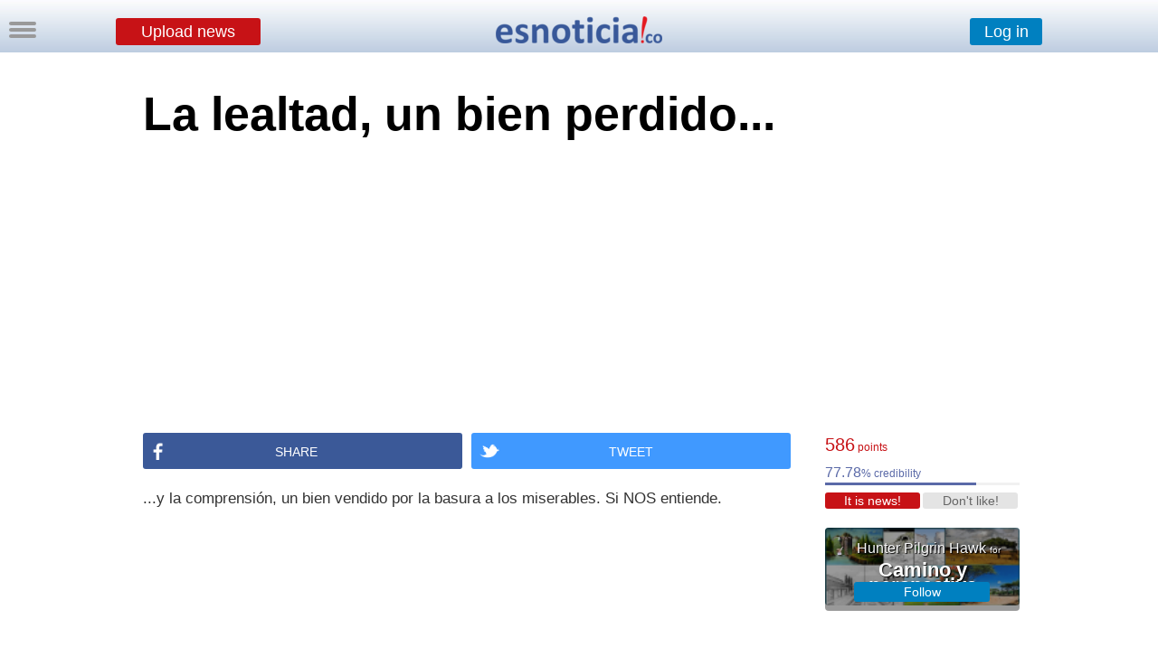

--- FILE ---
content_type: text/html
request_url: https://esnoticia.co/noticia-32967-la-lealtad-un-bien-perdido
body_size: 11529
content:
<!DOCTYPE html PUBLIC "-//W3C//DTD XHTML 1.0 Transitional//EN" "http://www.w3.org/TR/xhtml1/DTD/xhtml1-transitional.dtd">
<html xmlns="http://www.w3.org/1999/xhtml">
<head>
<meta http-equiv="Content-Type" content="text/html; charset=utf-8"/>
<title>La lealtad, un bien perdido...</title>
<meta property="og:title" content="La lealtad, un bien perdido..."/> 
<meta property="og:url" content="https://esnoticia.co/noticia-32967-la-lealtad-un-bien-perdido"/> 
<meta property="og:description" content=" ...y la comprensi&oacute;n, un bien vendido por la basura a los miserables. Si NOS entiende.

Buen d&iacute;a.
Jueves 24 de agosto de 2017.
https://www.youtube.com/watch?v=qszPqRV_B8k "/> 
<meta property="og:image" content="http://esnoticia.co/noticias/65785_you_foto_comp_6381.png"/>
<meta property="og:image:width" content="1280"/>
<meta property="og:image:height" content="720"/>
<meta name="title" content="La lealtad, un bien perdido..."/>
<meta name ="Description" content="La lealtad, un bien perdido..."/>
<meta name ="Keywords" content="La, lealtad,, un, bien, perdido..."/> 
<link href="misestilos.css" rel="stylesheet" type="text/css"><script type="text/javascript">  var _gaq = _gaq || [];  _gaq.push(['_setAccount', 'UA-30970324-1']); _gaq.push(['_trackPageview']);  (function() {   var ga = document.createElement('script'); ga.type = 'text/javascript'; ga.async = true;    ga.src = ('https:' == document.location.protocol ? 'https://' : 'http://') + 'stats.g.doubleclick.net/dc.js';    var s = document.getElementsByTagName('script')[0]; s.parentNode.insertBefore(ga, s);  })(); 
function MM_openBrWindow(theURL,winName,features) { //v2.0
  window.open(theURL,winName,features);
}</script><script type="text/javascript" src="https://apis.google.com/js/platform.js">
  {lang: 'es'}
</script> <link rel="manifest" href="/manifest.json">
  <script src="https://cdn.onesignal.com/sdks/OneSignalSDK.js" async></script>
  <script>

    var OneSignal = window.OneSignal || [];
    OneSignal.push(["init", {
      appId: "69c158dc-457c-4f9a-ad6f-4b52f9f9a52b",
	  safari_web_id: 'web.onesignal.auto.5a4f7f6e-eec9-48b6-8a5c-3683e8870b3c',
      autoRegister: true,
	  notificationClickHandlerMatch: 'origin',
      notifyButton: {
        enable: false /* Set to false to hide */
      },
	   welcomeNotification: {
        "title": "Bienvenido a Es noticia!",
        "message": "Nos mantendremos comunicados por este medio",
        // "url": "" /* Leave commented for the notification to not open a window on Chrome and Firefox (on Safari, it opens to your webpage) */
    }
    }]);
	
	// para mostrarlo nuevamente por mas que hayan dado a la cruz//
		OneSignal.push(["registerForPushNotifications"]);

       
	
  </script>  			</head>
			<body>
			 <script type="text/javascript" src="https://ajax.googleapis.com/ajax/libs/jquery/1.4.2/jquery.min.js"></script>
<script>
function cargar()
{
   	  var xhr = new XMLHttpRequest();
xhr.open('POST', "https://esnoticia.co/pop-up-fanpage-click.php", true);
xhr.setRequestHeader("Content-type", "application/x-www-form-urlencoded");
xhr.send();
}

</script>
<div style="color:#999999;
position: fixed; z-index:99;
bottom: 60px;
right: 4px;
	margin: auto"><div  onclick="mostrarOcultar('pop-up-fanpage')" class="fb-like" data-href="http://www.facebook.com/ENesnoticia.co" data-size="large" data-layout="button" data-action="like" data-show-faces="false" data-share="false"></div>
	
	</div>

 <script type="text/javascript" src="https://ajax.googleapis.com/ajax/libs/jquery/1.4.2/jquery.min.js"></script>
<script>
function cargar_para_twitter()
{
   	  var xhr = new XMLHttpRequest();
xhr.open('POST', "https://esnoticia.co/pop-up-twitter-click.php", true);
xhr.setRequestHeader("Content-type", "application/x-www-form-urlencoded");
xhr.send();
}

</script><div align="center"  id="pop-up-twitter" onclick="mostrarOcultar('pop-up-twitter')" style="background-color: rgba(0,0,0,0.8);
position: fixed;
top: 0%;
left: 0%;
right: 0%;
bottom: 0%;
z-index: 11; display:none
">


<div style="color:#999999;
	position: absolute;
	top: 0;
	bottom: 0;
	left: 0;
	right: 0;
	width: 100%;
	height: 40px;
	margin: auto">
	<a href="https://twitter.com/esnoticiaco" class="twitter-follow-button" data-show-count="false" data-lang="es">Follow @esnoticiaco</a>
	
	</div>
</div>
<script type="text/javascript" src="aparecer.js"></script>
<script type="text/javascript">
var numpopup = 300 ; //number of pixels before modifying styles

$(window).bind('scroll', function popup () {
    if ($(window).scrollTop() > numpopup) {
	
        $(document).ready(function() {
    	setTimeout(function() {
        $(".content2").fadeIn(500);
    },10);
	
	numpopup = 4800000 ;
});
    } 
});


</script>
<script language="JavaScript">

function muestra_oculta(id){
if (document.getElementById){ //se obtiene el id
var el = document.getElementById(id); //se define la variable "el" igual a nuestro div
el.style.display = (el.style.display == 'none') ? 'block' : 'none'; //damos un atributo display:none que oculta el div
}
}
</script>
 <div align="center" id="contenido_a_mostrar" class="content2" onclick="muestra_oculta('contenido_a_mostrar')" style="display:none;background-color: rgba(0,0,0,0.9);
position: fixed;
top: 0%;
left: 0%;
right: 0%;
bottom: 0%;
z-index: 7;
">
<div style="overflow:auto;overflow-y:hidden;overflow-x:hidden; margin-top:60px; width:700px; height:auto; ">

<div style="margin-top:0px;">
<div><img height="160"src="fondos/flecha.png"/></div>
<div style="font-family:Agency FB, Georgia, Times, serif; color:#FFFFFF; font-size:70px; line-height:60px; margin-top:0px; width:700px">Write a story</div>
<div style="font-family:Agency FB, Georgia, Times, serif; color:#999999; font-size:26px; line-height:40px; margin-top:30px; width:700px">Hunter Pilgrin Hawk wrote this story and was read by 293 people. For free.</div>
<div style="margin-top:60px;"><a style="cursor:pointer" ><input type="submit" style="margin-left:0px;font-family:calibri,arial;font-size:18px;border-radius:4px; font-weight:100; height:30px;width:200px;border:none; background-color:#666666;  color:#FFF; cursor:pointer" value="Keep reading" /></a></div>
 </div>
 
 </div></div>

<script type="text/javascript">
window.fbAsyncInit = function() {
    FB.init({
    appId : 137578216589,
	version    : 'v2.8',
 status : true,
 cookie : true,
 xfbml : true,
 oauth : true,
    });
	 FB.Event.subscribe('edge.create', function(href, widget) {
    document.getElementById("pop-up-fanpage").style.display = 'none';
	 var xhr = new XMLHttpRequest();
xhr.open('POST', "https://esnoticia.co/pop-up-fanpage-click-megusta.php", true);
xhr.setRequestHeader("Content-type", "application/x-www-form-urlencoded");
xhr.send();
  });
};
(function(d){
    var js, id = 'facebook-jssdk', ref = d.getElementsByTagName('script')[0];
    if (d.getElementById(id)) {return;}
    js = d.createElement('script'); js.id = id; js.async = true;
    js.src = "//connect.facebook.net/es_LA/sdk.js";
    ref.parentNode.insertBefore(js, ref);
}(document));
 
function FBLogin(){
    FB.login(function(response){
        if(response.authResponse){
            window.location.href = "fbregistro.php";
        }
    }, {scope: 'email, public_profile'});
}
</script><script type="text/javascript" src="https://ajax.googleapis.com/ajax/libs/jquery/1.3.2/jquery.min.js"></script>
<script type="text/javascript" src="animatedcollapse.js"></script> <script type="text/javascript" src="aparecer.js"></script>
<script type="text/javascript">
animatedcollapse.addDiv('unirme', 'fade=0,speed=400,hide=1')
animatedcollapse.addDiv('crear_nota', 'fade=0,speed=400,hide=1')
animatedcollapse.addDiv('correo', 'fade=0,speed=400,hide=1')
animatedcollapse.addDiv('entrar', 'fade=0,speed=100,hide=1')
animatedcollapse.addDiv('publi', 'fade=0,speed=600,hide=1')
animatedcollapse.addDiv('menu_costado', 'fade=0,speed=100,hide=1')
animatedcollapse.ontoggle=function($, divobj, state){ //fires each time a DIV is expanded/contracted

	//$: Access to jQuery

	//divobj: DOM reference to DIV being expanded/ collapsed. Use "divobj.id" to get its ID

	//state: "block" or "none", depending on state

}

animatedcollapse.init()
//Para poder hacerlo con imagenes//

document.write('<style type="text/css">div.div_escondido_menu{display: none;}</style>');  
function MostrarOcultar_dentro_del_menu(capa,enlace)  
{  
    if (document.getElementById)  
    {  
        var aux = document.getElementById(capa).style;  
        aux.display = aux.display? "":"block";  
    }  
}  
   
//-->  
//solo el menu, para poder cerrarlo haciendo click afuera//


function mostrarOcultar(elDiv){
var miCapa=document.getElementById(elDiv).style.display;
if(miCapa=="block"){
document.getElementById(elDiv).style.display="none";
}else{ 
document.getElementById(elDiv).style.display="block";
}
}

// para oculta rtodas damos a las capas una clase común, en el ejemplo 'faq'
function ocultaTodo(claseoculta){
var divs = new Array();
var divs=document.getElementsByTagName('div');
for (var i=0; i<divs.length; i++) {
var elid=divs[i].id;
if (divs[i].className==claseoculta) { //
divs[i].style.display = "none";
}
} // fin for
}
//]]>


	$(function(){
    //detectar scroll hacia abajo
    var obj = $(document);          //objeto sobre el que quiero detectar scroll
    var obj_top = obj.scrollTop()   //scroll vertical inicial del objeto
    obj.scroll(function(){
        var obj_act_top = $(this).scrollTop();  //obtener scroll top instantaneo
        
		if(obj_act_top > 200){
		if(obj_act_top > obj_top){
		
            $(document).ready(function() {
    	setTimeout(function() {
        $(".scroll-superior").fadeIn(500);
    },10);
		});
            
        }else{
            $(document).ready(function() {
    	setTimeout(function() {
        $(".scroll-superior").fadeOut(500);
    },10);
		});
            
            
        }
        obj_top = obj_act_top;                    //almacenar scroll top anterior
    }
	});
});

</script>

<div align="center" class="scroll-superior" style="display:none;width:100%; background-color:#FFFFFF; overflow:auto;overflow-y:hidden;overflow-x:hidden; top: -10px; left:0px; height:42px; padding-top:26px;position:fixed !important;z-index:11; background-image:url(fondos/fondo2.png); "><a style="cursor:pointer" rel="toggle[crear_nota]" ><input type="submit" style="margin-left:0px; margin-top:-6px; font-family:calibri,arial;font-size:18px;border-radius:3px; font-weight:900;height:40px;width:600px;border:none; background-color:#C71216;  color:#FFF; cursor:pointer" value="Upload news" /></a></div>

<div id="crear_nota" class="faq" style="display: none;overflow:auto;overflow-y:hidden;overflow-x:hidden;position:fixed !important;z-index:7;margin-left:50%;left:-500px; margin-top:60px; width:1000px; height:auto;"><div style="z-index:7;width:99%;height:99%;border-left-width:thin; border-left-style:solid; border-left-color:#84A3C6;border-right-width:thin; border-right-style: solid; border-right-color:#84A3C6;border-bottom-width:thin; border-bottom-style:solid; border-bottom-color:#84A3C6;border-top-width:thin;border-top-style:solid; border-top-color:#84A3C6; overflow:auto;overflow-y:hidden;overflow-x:hidden; background-color:#FFFFFF; padding-top:60px">
<script type="text/javascript" src="https://ajax.googleapis.com/ajax/libs/jquery/1.4.2/jquery.min.js"></script>
<script>
function crear_nota(div, crear)
{
    $(div).load(crear);
	return true;
}
</script>

<script type="text/javascript">
animatedcollapse.addDiv('txt-permisos', 'fade=0,speed=400,hide=1')
animatedcollapse.addDiv('foto', 'fade=0,speed=100,hide=1')
animatedcollapse.addDiv('link', 'fade=0,speed=100,hide=1')
animatedcollapse.addDiv('video', 'fade=0,speed=100,hide=1')
animatedcollapse.addDiv('notificacion', 'fade=0,speed=400,hide=1')

</script>

 
  <form action="/noticia.php?Id_Entrada=32967&amp;title=la-lealtad-un-bien-perdido" method="post" name="form1" id="form1" enctype="multipart/form-data" onSubmit="return noticia(this)">
     <table width="641" border="0pt" align="center" cellpadding="0" cellspacing="0">
  <tr>
  	<td  width="641" colspan="8" height="44" align="center" valign="bottom" CellSpacing="0" CellPadding="0">                
<input placeholder="Write here the title" value="Write here the title" onfocus="if (this.value == 'Write here the title') {this.value = '';}" onblur="if (this.value == '') {this.value = 'Write here the title';}" name="Titulo" type="text" style="font-size:30px; color:#999999; width:641px; height:40px" size="60" maxlength="100" />
       </td>
  </tr>
  <tr>
  <td height="10" colspan="7">
  <div class="expl2" style="margin-top:6px">Add (optional)</div></td>
  <td rowspan="2" valign="bottom"><div align="right">
	    <input name="guardar" type="submit" id="publicando_noticia"  style="font-family:calibri,arial;font-size:18px;height:30px;width:140px; border-color:#D21A1E; background-color:#C71216;  color:#FFF;cursor:pointer"  value="Publish!" > 
    </div>  </tr>
  <tr valign="middle" height="18px">
  	    <td height="19" align="center" valign="middle">
    <a rel="toggle[link]"  >
   <input type="submit"  class="agregar" style="width:100px; border-radius:3px; height:18px;cursor:pointer" onmouseover="this.className='agregar-mouse';" onmouseout="this.className='agregar';" value= "LINK" /></a> </td>
    <td height="19" align="center" valign="middle">
    <a rel="toggle[video]"  >
   <input type="submit"  class="agregar" style="width:100px;border-radius:3px; height:18px;cursor:pointer" onmouseover="this.className='agregar-mouse';" onmouseout="this.className='agregar';" value= "YouTube Video" /></a>
    </td>
    <td height="19" align="center" valign="middle">
    <a rel="toggle[foto]" >
  	    <input type="submit"  class="agregar" style="width:100px;border-radius:3px; height:18px;cursor:pointer" onmouseover="this.className='agregar-mouse';" onmouseout="this.className='agregar';" value="PICTURE"> </a>
        </td>
	  <td align="center" valign="middle" > 
	    <select id="id_seccion" name="id_seccion"  class="seccion"  style="width:140px; height:18px;cursor:pointer">
          <option selected value="1">Section (choose)</option>
          <option>Science</option>
          <option>Sports</option>
          <option>Politics</option>
          <option>Economy</option>
          <option>Tecnology</option>
          <option>Society</option>
          <option>Friends</option>
          <option>Institutional</option>
          <option>Viral</option>
        </select>
        </td>
                       
       </tr>
<script languaje="javascript">

function noticia(noticia)

{
  if (noticia.Titulo.value == "Write here the title")

    {

    alert("Write a title for your post!");

    noticia.Titulo.focus(); return false;

    }
	 if (noticia.Titulo.value == "")

    {

    alert("Write a title for your post!");

    noticia.Titulo.focus(); return false;

    }
	 if (noticia.Titulo.value == " ")

    {

    alert("Write a title for your post!");

    noticia.Titulo.focus(); return false;

    }
    if (noticia.id_seccion.options[noticia.id_seccion.selectedIndex].value == "1")

    {

    alert("Choose a section for your post");

    noticia.id_seccion.focus(); return false;

    }


}
</script>
  <tr>
    <td height="20" colspan="6" align="left" class="explnoticia"></td> </tr> 
    </table>
   <div style="margin-left:164px"> 
 <div id="link" >
 <div align="left"><span class="expl">LINK<br></span> 
 <input name="linkfoto" type="text" style="font-size:9pt; color:#003399"  size="90" maxlength="160" /> <input style="margin-left:50px; height:8px" name="no_imagen" type="checkbox" value="1" /><span class="expl">Show the most relevant picture</span><br /><br /></div></div>
   <div align="left" id="video">
 <div align="left"><span class="expl">YouTube Video<br></span> 
 <input name="youtube" type="text" style="font-size:9pt; color:#003399"  size="90" maxlength="160" /><input style="margin-left:54px; height:8px" name="no_portada" type="checkbox" value="1" /><span class="expl">Do not show previous picture</span><br /><br /> </div></div>
    <div id="foto">
    <span class="expl">PICTURE<br></span> 
      <input type="file" name="foto" /><br/><br />
      </div>
   
   </div>
  <div align="center" style="height:auto; margin-bottom:60px; margin-top:-10px">
  <textarea name="texto" cols="80" rows="8" style="text-align: justify; width:640px"> </textarea> 
   </div>
  
    <input type="hidden" name="MM_insert" value="form1" />
  </form>
  
  <div style="width:80%; margin:10%; margin-top:-40px; margin-bottom:40px; font-size:12px; font-weight:800;">If you want to use <span style="color:#FF0000">Anchor Text</span>  you can contact us on <a href="/cdn-cgi/l/email-protection" class="__cf_email__" data-cfemail="dcbfb3b2a8bdbfa8b39cb9afb2b3a8b5bfb5bdf2bfb3">[email&#160;protected]</a></div>
  
 
  
 <div id="divcargar_crear"></div>
 
 </div></div>

<div style=" width:100%;overflow:auto;overflow-y:hidden;overflow-x:hidden; margin-top:-10px;position:fixed !important;z-index:6;background-image:url(fondos/fondo2.png); height:60px">
<div align="center" style="width:200px; left:-100px; margin-left:50%;overflow:auto;overflow-y:hidden;overflow-x:hidden; margin-top:20px;position:fixed !important;z-index:10;"><a href="/"><img src="iconos/logobarra.png" /></a></div>

<div align="center" style="width:100%;overflow:auto;overflow-y:hidden;overflow-x:hidden; margin-top:20px;position:fixed !important;z-index:8;">

<div style="float:left; margin-left:10%; margin-top:2px"><a style="cursor:pointer" rel="toggle[crear_nota]" ><input type="submit" style="margin-left:0px;font-family:calibri,arial;font-size:18px;border-radius:3px; font-weight:100;height:30px;width:160px;border:none; background-color:#C71216;  color:#FFF; cursor:pointer"  value="Upload news" /></a></div>
<div style="float:right;margin-right:10%; height:30px; margin-top:2px;"><a style="cursor:pointer" rel="toggle[entrar]" ><input type="submit" style="font-family:calibri,arial;font-size:18px;border-radius:3px; font-weight:100;height:30px;width:80px;border:none; background-color:#0080C0;  color:#FFF; cursor:pointer" value="Log in" /></a>
</div>

</div>
</div>


   
   <div id="entrar" class="faq" style="display: none;overflow:auto;overflow-y:hidden;overflow-x:hidden;position:fixed !important;z-index:6;margin-top:50px; right:-5px; width:300px; height:auto;"><div align="left" style="z-index:8;width:99%;height:99%;border-left-width:thin; border-left-style:solid; border-left-color:#84A3C6;border-bottom-width:thin; border-bottom-style:solid; border-bottom-color:#84A3C6; overflow:auto;overflow-y:hidden;overflow-x:hidden; background-color:#FFFFFF">
 <div style="height:30px; margin-left:10px; margin-top:7px; width:100%"><form action="/noticia.php"  method="POST" name="entrar" id="entrar"><input value="usuario" onfocus="if (this.value == 'usuario') {this.value = '';}" onblur="if (this.value == '') {this.value = 'usuario';}" name="usuario" type="text" style="color:#999999; width:90px;padding-left:10px; height:20px;font-size:11px; border-width:1px; border-style: solid; border-color:#999999;" size="20" maxlength="200" /> 
    <input value="contraseña" onfocus="if (this.value == 'contraseña') {this.value = '';}" onblur="if (this.value == '') {this.value = 'contraseña';}" name="contraseña" type="password" style="font-size:11px; border-width:1px; border-style: solid; border-color:#999999; color:#999999;; width:90px;padding-left:10px;height:20px"   size="20" maxlength="200" />
   <input type="submit" style="font-family:calibri,arial;font-size:10px;height:26px;width:44px; " value="Log in" />  <input type="hidden" name="MM_insert" value="entrar" /></form></div><div align="center" style=" margin-top:10px; margin-left:10px; margin-bottom:10px;font-size:10px; width:100px;border-radius:3px; height:30px;border:none; background-color:#3B5998;  color:#FFF; cursor:pointer;" onmouseover="this.style.backgroundColor='#3B5988';" onmouseout="this.style.backgroundColor='#3B5998';" onclick="FBLogin();"><div style="float:left; margin:5px"><img src="iconos/facebooklogo2.png" height="20px"/></div><div align="center" style="float:left; margin-top:8px; font-weight:100; font-family:'Raleway', sans-serif;font-size:14px; width:80px; margin-left:-10px">Log in</div></div>
   <div style="width:100%; margin-top:10px; margin-left:10px; margin-bottom:10px;font-size:10px"><a style="cursor:pointer" rel="toggle[unirme]" >Sign up</a> • <a style="cursor:pointer"  href="https://esnoticia.co/politicas_esnoticia.php" >Política de privacidad</a></div>
</div>
</div>

<div id="contiene_faq">
 <div style="float:left; margin-left:10px; margin-top:13px; position:fixed !important; z-index:8;">
<a style="cursor:pointer" onclick="mostrarOcultar('capauno')" ><div class="boton_menu"> &nbsp </div>
<div class="boton_menu">&nbsp </div>
<div class="boton_menu">&nbsp </div></a>
</div>


<div id="capauno" class="faq" style="display: none;overflow:auto;overflow-y:hidden;overflow-x:hidden;position:fixed !important;z-index:4;margin-top:50px;left:0px; width:260px; height:auto;">
<div align="left" style="z-index:8;width:99%;height:99%;border-right-width:thin; border-right-style:solid; border-right-color:#84A3C6;border-bottom-width:thin; border-bottom-style:solid; border-bottom-color:#84A3C6; overflow:auto;overflow-y:hidden;overflow-x:hidden; background-color:#FFFFFF">

<a style="cursor:pointer" href="javascript:MostrarOcultar_dentro_del_menu('menu_usuarios');" ><div  class="menu_costado"><div  class="menu1_costado"><img src="iconos/usuarios_mini.png" style="margin-left:8px" /></div><div  class="menu2_costado">Users</div></div></a>
		<div  class="div_escondido_menu" id="menu_usuarios" >
		<div class="submenu_costado"><form action="editores_buscados_a.php" method="post"><input value="Search user" onFocus="if (this.value == 'Search user') {this.value = '';}" onBlur="if (this.value == '') {this.value = 'Search user';}" name="nombre" type="text" class="submenu_buscar" size="53" maxlength="100" /><input type="submit" style="font-size:0px; width:0px; height:0x; background-color:transparent; border-style:hidden; vertical-align:bottom; color:#CCC" value="buscar"></form></div>
		<div class="submenu_costado"><a href="editores_a.php">Ranking</a></div>
			</div>
<a style="cursor:pointer" href="javascript:MostrarOcultar_dentro_del_menu('menu_canales');" ><div  class="menu_costado"><div  class="menu1_costado"><img src="iconos/canales_mini.png" /></div><div  class="menu2_costado">Channels</div></div></a>
		<div  id="menu_canales" class="div_escondido_menu">
		<div class="submenu_costado"><form action="canales_buscados_a.php" method="post"><input value="Search channel" onFocus="if (this.value == 'Search channel') {this.value = '';}" onBlur="if (this.value == '') {this.value = 'Search channel';}" name="nombre" type="text" class="submenu_buscar" size="53" maxlength="100" /><input type="submit" style="font-size:0px; width:0px; height:0x; background-color:transparent; border-style:hidden; vertical-align:bottom; color:#CCC" value="buscar"></form></div>
		<div class="submenu_costado"><a href="canales_a.php">Ranking</a></div>
		</div>
		<div class="menu_costado"><div  class="menu1_costado"><img src="iconos/espanol.png" style="margin-left:10px"/></div><div ><form action="/noticia.php?Id_Entrada=32967&amp;title=la-lealtad-un-bien-perdido" method="post"><input type="hidden" name="len" value="es" />
<input type="submit" value="Español" class="menu2_costado" style="background-color: inherit; border:none; cursor:pointer; outline:none; margin-left:8px" />

  </form></div></div>
</div></div></div></div>


<div id="unirme" class="faq" style="display: none;overflow:auto;overflow-y:hidden;overflow-x:hidden;position:fixed !important;z-index:7;margin-left:50%;left:-300px; margin-top:100px; width:600px; height:400px;"><div style="z-index:7;width:99%;height:99%;border-left-width:thin; border-left-style:solid; border-left-color:#84A3C6;border-right-width:thin; border-right-style: solid; border-right-color:#84A3C6;border-bottom-width:thin; border-bottom-style:solid; border-bottom-color:#84A3C6;border-top-width:thin;border-top-style:solid; border-top-color:#84A3C6; overflow:auto;overflow-y:hidden;overflow-x:hidden; background-color:#FFFFFF">

 <div align="center" style=" margin-top:70px;"><a style="cursor:pointer" onclick="FBLogin();" ><input type="button" style="font-family:helvetica;font-size:24px;border-radius:2px; font-weight:300;height:36px;width:360px;border:none; background-color:#3B5998;  color:#FFF; cursor:pointer" value="Sign up with Facebook" /></a></div>
  
<div style="font-size:14px; margin-top:70px; text-align:center">By registering on the site you agree to <a href="normas.php" target="_blank" style=" color:#990000">Community Guidelines</a> and our <a style="cursor:pointer"  href="https://esnoticia.co/politicas_esnoticia.php" >privacy policy</a></div>

 <div align="center" style="margin-top:40px" ><a href="/"><img src="iconos/logochico.png" /></a></div>
 
 </div></div>

<div id="correo" class="faq" style="display: none;overflow:auto;overflow-y:hidden;overflow-x:hidden;position:fixed !important;z-index:7;margin-left:50%;left:-300px; margin-top:250px; width:600px; height:250px;"><div style="z-index:7;width:99%;height:99%;border-left-width:thin; border-left-style:solid; border-left-color:#84A3C6;border-right-width:thin; border-right-style: solid; border-right-color:#84A3C6;border-bottom-width:thin; border-bottom-style:solid; border-bottom-color:#84A3C6; border-top-width:thin;border-top-style:solid; border-top-color:#84A3C6;overflow:auto;overflow-y:hidden;overflow-x:hidden; background-color:#FFFFFF">

 <form action="" method="post" name="form_registro" id="form_registro" onSubmit="return valida(this)" style="margin-top:20px"><font face="Arial, Helvetica, sans-serif" size="2" color="#666666">
<div style="overflow:auto;overflow-y:hidden;overflow-x:hidden; margin-top:10px; padding-top:50px; margin-left:30px">

     <div style="float:left; margin:10px"><input name="usuario" type="text" style="font-size:14px; color:#999999;width:140px; height:22px;padding-left:10px; margin:0px" placeholder="Email" value="Email" onfocus="if (this.value == 'Email') {this.value = '';}" onblur="if (this.value == '') {this.value = 'Email';}" /></div>
      <div style="float:left; margin:10px"><input name="password" type="text" id="password" style="font-size:14px; color:#999999;width:140px; height:22px;padding-left:10px; margin:0px" placeholder="Password" value="Password" onfocus="if (this.value == 'Password') {this.value = '';this.type = 'password';}" onblur="if (this.value == '') {this.value = 'Password';this.type = 'text';}" /></div>
   <div style="float:left; margin:10px"><input type="text" name="nombre" style="font-size:14px; color:#999999;width:140px; height:22px;padding-left:10px; margin:0px" placeholder="Name" value="Name" onfocus="if (this.value == 'Name') {this.value = '';}" onblur="if (this.value == '') {this.value = 'Name';}" /></div>
   </div><div  align="center" style="margin-top:50px;">
  <input type="submit" style="font-family:helvetica;font-size:13px;border-radius:2px; font-weight:900;height:26px;width:206px;border:none; background-color:#C71216;  color:#FFF; cursor:pointer" id="creando_usuario" value="OK!" /></div>
  <script data-cfasync="false" src="/cdn-cgi/scripts/5c5dd728/cloudflare-static/email-decode.min.js"></script><script languaje="javascript">

function valida(noticia)

{
	
	
  if (noticia.usuario.value == "Email")

    {

    alert("Write an EMAIL!");

    noticia.usuario.focus(); return false;

    }
    if (noticia.password.value == "Password")

    {

    alert("Write a PASSWORD!");

    noticia.password.focus(); return false;

    }
if (noticia.nombre.value == "Name")

    {

    alert("Write your NAME!");

    noticia.nombre.focus(); return false;

    }
	if (noticia.usuario.value.indexOf('@',0)==-1) {alert("Write an EMAIL!");noticia.usuario.focus(); return false;};
	
		 {
	document.getElementById("creando_usuario").value = "Sending...";
	document.getElementById("creando_usuario").disabled = true;
	return true;
}
}

</script>
 
      <input type="hidden" name="MM_insert" value="form_registro" /></font>
</form>
 </div></div>
 
<div id="fb-root"></div>
<div class="mads-block"></div>


<div  id="fondo" onclick="ocultaTodo('faq');" align="center" style="z-index: -1;">
<div align="left" style=" background-color:#FFF;height:auto; overflow:auto;overflow-y:hidden;overflow-x:hidden; width: 984px; padding-top:80px;">
 <h1>La lealtad, un bien perdido...</h1>

  <div  align="center" style=" width:100%; margin-bottom:30px; margin-top:30px">
<script async src="//pagead2.googlesyndication.com/pagead/js/adsbygoogle.js"></script>
<!-- Billboard BT Desk - Solo Video -->
<ins class="adsbygoogle"
     style="display:inline-block;width:970px;height:250px"
     data-ad-client="ca-pub-7053469620457897"
     data-ad-slot="8836030367"></ins>
<script>
(adsbygoogle = window.adsbygoogle || []).push({});
</script>
 </div>
 
 <div  style="overflow:auto; overflow-y:hidden; margin-top:0px; margin-bottom:0px; border:none; width:984px; vertical-align:text-bottom; font-size:11px">
 
 <div  style="width: 215px; height: auto;float:right; margin-right:5px; margin-top:30px; margin-bottom:0px;">
 <script>
  
 
var num = 400 ; //number of pixels before modifying styles

$(window).bind('scroll', function () {

  if ($(window).scrollTop() > num) {

		
        $('.scroll-lateral-a').addClass('scroll-lateral-fixed-a');
		$('.arreglo-lateral').addClass('arreglo-lateral-fixed');
		
			
				 
    } else {
        $('.scroll-lateral-a').removeClass('scroll-lateral-fixed-a');
		$('.arreglo-lateral').removeClass('arreglo-lateral-fixed');
		
    }

});
</script>
<div class="scroll-lateral-a">
 <div  class="cred-puntos"> <a  style="cursor:pointer" onclick="MM_openBrWindow('puntos.php?not=32967','Procedencia','width=500,height=430')">586<span style="font-size:12px"> points</span></a></div>
<div class="cred-cred" title="La credibilidad esta basada en&#013;&#010;las calificaciones de la nota y&#013;&#010;el número de seguidores del editor" style="cursor:pointer" >77.78<span style="font-size:12px">% credibility</span></div>
<div style="margin-bottom:8px"><img src="fondos/credibildad.png" width="167.22227" height="3" /><img src="fondos/credibildad-no.png" width="47.77773" height="3" /></div>
<a style="cursor:pointer" rel="toggle[unirme]"><input name="es noticia!" type="submit" id="es"  style="margin-left:0px; border-radius:3px; height:18px;width:105px;border:none; background-color:#C71216;  color:#FFF; cursor:pointer;  font-weight:100; font-family:calibri,Arial, Helvetica, sans-serif;font-size:14px;color:#FFF;" onmouseover="this.style.backgroundColor='#A90105';" onmouseout="this.style.backgroundColor='#C71216';" value="It is news!">
<input name="no me gusta" type="submit" id="no me gusta"  style="margin-right:-5px;border-radius:3px; height:18px;width:105px;border:none; background-color:#E4E4E4;  color:#FFF; cursor:pointer;  font-weight:100; font-family:calibri,Arial, Helvetica, sans-serif;font-size:14px;color:#666666; "  onmouseover="this.style.backgroundColor='#CCCCCC';" onmouseout="this.style.backgroundColor='#E4E4E4';" value="Don't like!" ></a>

<div style="position: relative; margin-top:20px; border-radius:4px">
<img width="215" style="border-radius:4px" src="canales/33631_thumbnail_1671.png"><div style="width:215px; background: rgb(255, 255, 255);background: rgba(0, 0, 0, 0.4);left:0px; top:0px; position: absolute; height:92px; border-radius:4px">
<div style="position:absolute; left:10px; top:10px">
<a  style="cursor:pointer" href="editor.php?Id_Entrada=33631"><img  class="thumb" src="perfiles/33631_thumbnail_.jpeg" /><span style="color:#F7F7F7; text-shadow: 1px 1px 1px #000000; font-size:16px">Hunter Pilgrin Hawk </span></a><a  style="cursor:pointer" href="canal.php?Id_Entrada=4704"><span style="color:#F7F7F7; font-size:10px; text-shadow: 1px 1px 1px #000000;">for</span>

<div align="center" style="font-weight:900; font-size:22px; color:#FFFFFF; text-shadow: 1px 1px 1px #000000; width:195px; position:absolute;top:28px ">Camino y perspectiva</div></a>
</div>
<div align="center" style="left:32px; top:60px; position: absolute;">
<a style="cursor:pointer" rel="toggle[unirme]" ><input name="SEGUIR" type="button" value="Follow"   style="vertical-align:middle;font-family:calibri,arial;font-size:14px;height:22px;width:150px; border:none; background-color:#0080C0;  color:#FFF;  cursor:pointer; border-radius:3px" /></a>
</div>

</div>
</div>
</div>

<div class="arreglo-lateral"> &nbsp; </div>
 
   <span class="expl"> Related </span> 
<hr SIZE=1 WIDTH="100%"  color=" #E4E4E4" ALIGN = left style="margin-top:0px; margin-bottom:15px">

<div style="overflow:auto;overflow-y:hidden;overflow-x:hidden; margin-top:0px; margin-bottom:0px ">	 <a title="Ir a Noticia" target="_parent" href="noticia-118162-dijo-platon-nadie-es-mas-odiado-que-aquel-que-dice-la-verdad">
<h3 align="left" >Dijo Plat&oacute;n: &quot;nadie es m&aacute;s odiado que aquel que dice la verdad&quot;</h3>
 <img  src="noticias/63975_you_foto_a_76049.png " width="215" height="121" style="border-radius:2px" /> 
 <div style="font-size:11px; margin-top:4px;">
<div style="float:left; width:auto">Camino y perspectiva</div><div style="float:right; width:auto">206 points</div> </div>
 
 </a></div>
<hr SIZE=1 WIDTH="100%" color="#E4E4E4" ALIGN = left style="margin-top:35px; margin-bottom:15px">

<div style="overflow:auto;overflow-y:hidden;overflow-x:hidden; margin-top:0px; margin-bottom:0px ">	 <a title="Ir a Noticia" target="_parent" href="noticia-112700-los-tiempos-que-corren">
<h3 align="left" >Los tiempos que corren</h3>
 <img  src="noticias/19097_you_foto_a_33008.png " width="215" height="121" style="border-radius:2px" /> 
 <div style="font-size:11px; margin-top:4px;">
<div style="float:left; width:auto">Camino y perspectiva</div><div style="float:right; width:auto">294 points</div> </div>
 
 </a></div>
<br /><br /><br />
  <span class="expl"> Most recent </span> 
<hr SIZE=1 WIDTH="100%"  color=" #E4E4E4" ALIGN = left style="margin-top:0px; margin-bottom:15px"> 

<div style="overflow:auto;overflow-y:hidden;overflow-x:hidden; margin-top:0px; margin-bottom:0px ">	 <a title="Ir a Noticia" target="_parent" href="noticia-124198-hojas-de-vida-usadas-para-hackear-empresas-la-nueva-tactica-que-alarma-a-expertos">
<h3 align="left" >Hojas de vida usadas para hackear empresas: la nueva t&aacute;ctica que alarma a expertos</h3>
 <img  src="noticias/78752_fotoa_40553.jpeg " width="215" height="121" style="border-radius:2px" /> 
 <div style="font-size:11px; margin-top:4px;">
<div style="float:left; width:auto">Prensa</div><div style="float:right; width:auto">22 points</div> </div>
 
 </a></div>
<hr SIZE=1 WIDTH="100%" color="#E4E4E4" ALIGN = left style="margin-top:35px; margin-bottom:15px">

<div style="overflow:auto;overflow-y:hidden;overflow-x:hidden; margin-top:0px; margin-bottom:0px ">	 <a title="Ir a Noticia" target="_parent" href="noticia-124197-james-rodriguez-sera-la-nueva-imagen-de-importante-marca-tecnologica-en-colombia-durante-2026">
<h3 align="left" >James Rodr&iacute;guez ser&aacute; la nueva imagen de importante marca tecnol&oacute;gica en Colombia durante 2026</h3>
 <img  src="noticias/85196_fotoa_20386.jpeg " width="215" height="121" style="border-radius:2px" /> 
 <div style="font-size:11px; margin-top:4px;">
<div style="float:left; width:auto">Prensa</div><div style="float:right; width:auto">36 points</div> </div>
 
 </a></div>
       </div>

<div>
    
	 <div class="noticia" style="float:left; width:716px; margin-top:0px;">
	 
<div align="center" style="margin-bottom:20px; width:716px; overflow:auto; margin-top:15px;">

<div align="center" style="float:left; overflow:auto;overflow-y:hidden;overflow-x:hidden;  margin-top:0px; margin-left:0px;border-radius:3px; height:40px;width:353px;border:none; background-color:#3B5998;  color:#FFF; cursor:pointer" onmouseover="this.style.backgroundColor='#3B5988';" onmouseout="this.style.backgroundColor='#3B5998';" onclick="MM_openBrWindow('http://www.facebook.com/sharer/sharer.php?u=https://esnoticia.co/noticia-32967-la-lealtad-un-bien-perdido&quote=LA+LEALTAD%2C+UN+BIEN+PERDIDO...%0D%0A%09%09+%0D%0A%09%09++...y+la+comprensi%C3%B3n%2C+un+bien+vendido+por+la+basura+a+los+miserables.+Si+NOS+entiende.%0D%0A%0D%0ABuen+d%C3%ADa.%0D%0AJueves+24+de+agosto+de+2017.%0D%0Ahttps%3A%2F%2Fwww.youtube.com%2Fwatch%3Fv%3DqszPqRV_B8k+','Compartir','width=900,height=400');cargar(); mostrarOcultar('pop-up-fanpage')"><div style="float:left; margin:10px"><img src="iconos/facebooklogo2.png" height="20px"/></div><div align="center" style="float:left; margin-top:9px; font-weight:100; font-family:'Raleway', sans-serif;font-size:14px; width:333px; margin-left:-30px">SHARE</div></div> 

<div align="center" style="float:left; overflow:auto;overflow-y:hidden;overflow-x:hidden;  margin-top:0px; margin-left:10px;border-radius:3px; height:40px;width:353px;border:none; background-color:#4099FF;  color:#FFF; cursor:pointer" onmouseover="this.style.backgroundColor='#4089FF';" onmouseout="this.style.backgroundColor='#4099FF';" onclick="MM_openBrWindow('https://twitter.com/intent/tweet?text=La+lealtad%2C+un+bien+perdido...%20https://esnoticia.co/noticia-32967-la-lealtad-un-bien-perdido @esnoticiaco','Compartir','width=700,height=250'); cargar_para_twitter(); mostrarOcultar('pop-up-twitter')"><div style="float:left; margin:5px"><img src="iconos/twitter_newbird_white.png" height="30px" /></div><div align="center" style="float:left; margin-top:9px; font-weight:100; font-family:'Raleway', sans-serif;font-size:14px; width:333px; margin-left:-30px">TWEET</div></div> 

</div> 
	    
  <div> ...y la comprensi&oacute;n, un bien vendido por la basura a los miserables. Si NOS entiende.  <div style="text-align:center">
      <br /><iframe style="z-index:3" type="text/html" width="600" height="338" src="https://www.youtube.com/embed/iBgdoYUpwwo?wmode=opaque&showinfo=0&rel=0&iv_load_policy=3&nologo=1&vq=large&autoplay=0&amp;ps=docs" frameborder="0" allowfullscreen> </iframe><br /><br /><img width="600" src="noticias/65785_foto_6381.gif" alt="La lealtad, un bien perdido..." /><br />    </div>
  <br />
Buen d&iacute;a.<br />
Jueves 24 de agosto de 2017.<br /><a href="https://www.youtube.com/watch?v=qszPqRV_B8k" target="_blank"><br />
https://www.youtube.com/watch?v=qszPqRV_B8k</a>   
   <hr SIZE=1 WIDTH="100px"  color=" #E4E4E4" ALIGN = left style="margin-top:10px; margin-bottom:-20px"> <span style="font-size:12px; color:#666666"><br />Fuente:  <a href=" http://www.expertoanimal.com/la-historia-de-hachiko-el-perro-fiel-22349.html"  target="_blank">www.expertoanimal.com<br /> </a></span>  </div>

<div align="center" style="float:left; overflow:auto;overflow-y:hidden;overflow-x:hidden;  margin-top:20px; margin-left:0px;border-radius:3px; height:40px;width:353px;border:none; background-color:#3B5998;  color:#FFF; cursor:pointer" onmouseover="this.style.backgroundColor='#3B5988';" onmouseout="this.style.backgroundColor='#3B5998';" onclick="MM_openBrWindow('http://www.facebook.com/sharer/sharer.php?u=https://esnoticia.co/noticia-32967-la-lealtad-un-bien-perdido&quote=LA+LEALTAD%2C+UN+BIEN+PERDIDO...%0D%0A%09%09+%0D%0A%09%09++...y+la+comprensi%C3%B3n%2C+un+bien+vendido+por+la+basura+a+los+miserables.+Si+NOS+entiende.%0D%0A%0D%0ABuen+d%C3%ADa.%0D%0AJueves+24+de+agosto+de+2017.%0D%0Ahttps%3A%2F%2Fwww.youtube.com%2Fwatch%3Fv%3DqszPqRV_B8k+','Compartir','width=900,height=400');cargar(); mostrarOcultar('pop-up-fanpage')"><div style="float:left; margin:10px"><img src="iconos/facebooklogo2.png" height="20px"/></div><div align="center" style="float:left; margin-top:9px; font-weight:100; font-family:'Raleway', sans-serif;font-size:14px; width:333px; margin-left:-30px">SHARE</div></div> 

<div align="center" style="float:left; overflow:auto;overflow-y:hidden;overflow-x:hidden;  margin-top:20px; margin-left:10px;border-radius:3px; height:40px;width:353px;border:none; background-color:#4099FF;  color:#FFF; cursor:pointer" onmouseover="this.style.backgroundColor='#4089FF';" onmouseout="this.style.backgroundColor='#4099FF';" onclick="MM_openBrWindow('https://twitter.com/intent/tweet?text=La+lealtad%2C+un+bien+perdido...%20https://esnoticia.co/noticia-32967-la-lealtad-un-bien-perdido @esnoticiaco','Compartir','width=700,height=250');cargar_para_twitter(); mostrarOcultar('pop-up-twitter')"><div style="float:left; margin:5px"><img src="iconos/twitter_newbird_white.png" height="30px" /></div><div align="center" style="float:left; margin-top:9px; font-weight:100; font-family:'Raleway', sans-serif;font-size:14px; width:333px; margin-left:-30px">TWEET</div></div> 
      
	  <div align="center" style="margin-bottom:0px; width:716px; overflow:auto; margin-top:80px; overflow-x:hidden;">

<div align="right" style="float:right; margin-right:0px; margin-top:5px;"><div class="fb-like" data-href="http://www.facebook.com/ENesnoticia.co" data-width="152"  data-height="74" data-layout="button" data-action="like" data-show-faces="false" data-share="false"></div></div>
	<div style="float:left; margin-left:0px; margin-top:6px">
<div class="g-plusone" data-size="tall" data-annotation="none" data-href="https://esnoticia.co/noticia-32967-la-lealtad-un-bien-perdido"></div></div>
<div style="float:left; margin-left:240px; margin-top:6px">
<a href="https://twitter.com/esnoticiaco" class="twitter-follow-button" data-show-count="false" data-lang="es">Follow @esnoticiaco</a>
<script>!function(d,s,id){var js,fjs=d.getElementsByTagName(s)[0],p=/^http:/.test(d.location)?'http':'https';if(!d.getElementById(id)){js=d.createElement(s);js.id=id;js.src=p+'://platform.twitter.com/widgets.js';fjs.parentNode.insertBefore(js,fjs);}}(document, 'script', 'twitter-wjs');</script></div>

        </div> 
</div>

<div style=" margin-left:0px; width: 717px; height: auto; float:left; margin-bottom:20px; margin-top:20px; overflow:auto; overflow-x:hidden">
  <div style=" float:left; margin-right:5px"><img src="iconos/noavatar32.png" /></div> <div style=" float:left; width:640px; border-width: thin; border-left-style:solid; border-left-color:#999; border-right-style: solid; border-right-color:#999; border-bottom-style:solid; border-bottom-color:#999; margin-left:0px;margin-right:5px;margin-bottom:5px; margin-top:0px; border-top-style:solid; border-top-color:#999; font-size:12px; height:60px">
  <span style="margin-left:5px">To comment you must <a style="cursor:pointer" rel="toggle[entrar]" ><em>log in</em></a> with your account or <a style="cursor:pointer" rel="toggle[unirme]" ><em> sign up!</em></a></span>
      </div></div>
    
      
   
  
	  <div class="fb-comments" data-href="https://esnoticia.co/noticia_a.php?Id_Entrada=32967" data-num-posts="2" data-width="728" data-version="v2.3"></div>
<div align="left" style="margin-left:10px"><a style="cursor:pointer" rel="toggle[crear_nota]" ><input type="submit" style="margin-left:0px;font-family:calibri,arial;font-size:18px;border-radius:3px; font-weight:900;height:40px;width:710px;border:none; background-color:#C71216;  color:#FFF; cursor:pointer" value="Upload news" /></a></div>

<div align="left" style="margin-left:0px; margin-top:20px; width:728px; overflow:auto; overflow-y:hidden; overflow-x:hidden;">

<script async src="//pagead2.googlesyndication.com/pagead/js/adsbygoogle.js"></script>
<ins class="adsbygoogle"
     style="display:block"
     data-ad-format="autorelaxed"
     data-ad-client="ca-pub-7053469620457897"
     data-ad-slot="7218331858"></ins>
<script>
     (adsbygoogle = window.adsbygoogle || []).push({});
</script>
 <div style="margin-top:20px; float:left; width:100%;" class="expl">Featured content</div>
 <div style=" overflow:auto;overflow-y:hidden;overflow-x:hidden; width:100%; float:left; margin-left:0px; margin-top:10px">

 <div style="border-width: thin; border-left-style:solid; border-left-color:#E4E4E4; border-right-style: solid; border-right-color:#E4E4E4; border-bottom-style:solid; border-bottom-color:#E4E4E4; border-top-style:solid; border-top-color:#E4E4E4;width: 313px; height: 281px;float:left; background-color:#FFF; margin-left:0px; margin-bottom:32px">
<div style="margin-top:15px; padding:15px; padding-top:0px">
<a title="Ir a Noticia" target="_parent" href="noticia-11017-are-bananas-going-extinct">
<h7 align="justify" >Are Bananas Going Extinct?</h7>
</div> 
<div align="center">
<img  src="noticias/70840_you_foto_87793.png" height="204" width="313" /> </div></a>
</div>

 <div style="border-width: thin; border-left-style:solid; border-left-color:#E4E4E4; border-right-style: solid; border-right-color:#E4E4E4; border-bottom-style:solid; border-bottom-color:#E4E4E4; border-top-style:solid; border-top-color:#E4E4E4;width: 313px; height: 281px;float:left; background-color:#FFF; margin-left:92px; margin-bottom:32px">
<div style="margin-top:15px; padding:15px; padding-top:0px">
<a title="Ir a Noticia" target="_parent" href="noticia-20290-rare-human-lung-disease-found-in-dogs">
<h7 align="justify" >Rare human lung disease found in dogs</h7>
</div> 
<div align="center">
<img  src="noticias/59558_fotop_19857.jpeg"/></div></a>
</div>

 <div style="border-width: thin; border-left-style:solid; border-left-color:#E4E4E4; border-right-style: solid; border-right-color:#E4E4E4; border-bottom-style:solid; border-bottom-color:#E4E4E4; border-top-style:solid; border-top-color:#E4E4E4;width: 313px; height: 281px;float:left; background-color:#FFF; margin-left:0px; margin-bottom:32px">
<div style="margin-top:15px; padding:15px; padding-top:0px">
<a title="Ir a Noticia" target="_parent" href="noticia-11832-midnight-snacks-can-make-sleepless-nights-worse">
<h7 align="justify" >Midnight snacks can make sleepless nights worse</h7>
</div> 
<div align="center">
<img  src="noticias/26578_fotop_70456.jpeg"/></div></a>
</div>

 <div style="border-width: thin; border-left-style:solid; border-left-color:#E4E4E4; border-right-style: solid; border-right-color:#E4E4E4; border-bottom-style:solid; border-bottom-color:#E4E4E4; border-top-style:solid; border-top-color:#E4E4E4;width: 313px; height: 281px;float:left; background-color:#FFF; margin-left:92px; margin-bottom:32px">
<div style="margin-top:15px; padding:15px; padding-top:0px">
<a title="Ir a Noticia" target="_parent" href="noticia-13278-how-to-gracefully-handle-multiple-job-offers-and-come-out-on-top">
<h7 align="justify" >How to gracefully handle multiple job offers and come out on top</h7>
</div> 
<div align="center">
<img  src="noticias/64022_fotop_57497.jpeg"/></div></a>
</div>

 <div style="border-width: thin; border-left-style:solid; border-left-color:#E4E4E4; border-right-style: solid; border-right-color:#E4E4E4; border-bottom-style:solid; border-bottom-color:#E4E4E4; border-top-style:solid; border-top-color:#E4E4E4;width: 313px; height: 281px;float:left; background-color:#FFF; margin-left:0px; margin-bottom:32px">
<div style="margin-top:15px; padding:15px; padding-top:0px">
<a title="Ir a Noticia" target="_parent" href="noticia-31685-top-turn-offs-for-women-on-a-first-date-what-not-to-do-">
<h7 align="justify" >Top turn offs for women on a first date. What not to do!  </h7>
</div> 
<div align="center">
<img  src="noticias/96636_fotop_96983.jpeg"/></div></a>
</div>

 <div style="border-width: thin; border-left-style:solid; border-left-color:#E4E4E4; border-right-style: solid; border-right-color:#E4E4E4; border-bottom-style:solid; border-bottom-color:#E4E4E4; border-top-style:solid; border-top-color:#E4E4E4;width: 313px; height: 281px;float:left; background-color:#FFF; margin-left:92px; margin-bottom:32px">
<div style="margin-top:15px; padding:15px; padding-top:0px">
<a title="Ir a Noticia" target="_parent" href="noticia-28843-proyecto-artistico-controvertido-que-ilustra-las-dificultades-de-roma">
<h7 align="justify" >Proyecto art&iacute;stico controvertido que ilustra las dificultades...</h7>
</div> 
<div align="center">
<img  src="noticias/20445_fotop_99701.jpeg"/></div></a>
</div>


</div>
</div>
</div>
</div><div class="mads-block"></div><script defer src="https://static.cloudflareinsights.com/beacon.min.js/vcd15cbe7772f49c399c6a5babf22c1241717689176015" integrity="sha512-ZpsOmlRQV6y907TI0dKBHq9Md29nnaEIPlkf84rnaERnq6zvWvPUqr2ft8M1aS28oN72PdrCzSjY4U6VaAw1EQ==" data-cf-beacon='{"version":"2024.11.0","token":"7e575d58557042ac8297118207f58b49","r":1,"server_timing":{"name":{"cfCacheStatus":true,"cfEdge":true,"cfExtPri":true,"cfL4":true,"cfOrigin":true,"cfSpeedBrain":true},"location_startswith":null}}' crossorigin="anonymous"></script>
</body>
</html>							<script>
$(window).load(function() {
     $('#divpuntos').load('dar_puntos_at.php?Id_Entrada=32967&refer=');
	 });	
</script>
							<div id="divpuntos" ></div>
<script type="text/javascript" src="https://tc.dataxpand.com/tc/cf769b3.js" async></script>
<script type="text/javascript"> try{(function(){ var cb = new Date().getTime(); var s = document.createElement("script"); s.defer = true; s.src = "//tag.crsspxl.com/s1.js?d=2324&cb="+cb; var s0 = document.getElementsByTagName('script')[0]; s0.parentNode.insertBefore(s, s0); })();}catch(e){} </script>

--- FILE ---
content_type: text/html; charset=utf-8
request_url: https://accounts.google.com/o/oauth2/postmessageRelay?parent=https%3A%2F%2Fesnoticia.co&jsh=m%3B%2F_%2Fscs%2Fabc-static%2F_%2Fjs%2Fk%3Dgapi.lb.en.OE6tiwO4KJo.O%2Fd%3D1%2Frs%3DAHpOoo_Itz6IAL6GO-n8kgAepm47TBsg1Q%2Fm%3D__features__
body_size: 162
content:
<!DOCTYPE html><html><head><title></title><meta http-equiv="content-type" content="text/html; charset=utf-8"><meta http-equiv="X-UA-Compatible" content="IE=edge"><meta name="viewport" content="width=device-width, initial-scale=1, minimum-scale=1, maximum-scale=1, user-scalable=0"><script src='https://ssl.gstatic.com/accounts/o/2580342461-postmessagerelay.js' nonce="4e6YaRPBFo5zPpFQDKSR-A"></script></head><body><script type="text/javascript" src="https://apis.google.com/js/rpc:shindig_random.js?onload=init" nonce="4e6YaRPBFo5zPpFQDKSR-A"></script></body></html>

--- FILE ---
content_type: text/html; charset=utf-8
request_url: https://www.google.com/recaptcha/api2/aframe
body_size: 265
content:
<!DOCTYPE HTML><html><head><meta http-equiv="content-type" content="text/html; charset=UTF-8"></head><body><script nonce="iemWBkUYy1S0cCdtepfXog">/** Anti-fraud and anti-abuse applications only. See google.com/recaptcha */ try{var clients={'sodar':'https://pagead2.googlesyndication.com/pagead/sodar?'};window.addEventListener("message",function(a){try{if(a.source===window.parent){var b=JSON.parse(a.data);var c=clients[b['id']];if(c){var d=document.createElement('img');d.src=c+b['params']+'&rc='+(localStorage.getItem("rc::a")?sessionStorage.getItem("rc::b"):"");window.document.body.appendChild(d);sessionStorage.setItem("rc::e",parseInt(sessionStorage.getItem("rc::e")||0)+1);localStorage.setItem("rc::h",'1766835428055');}}}catch(b){}});window.parent.postMessage("_grecaptcha_ready", "*");}catch(b){}</script></body></html>

--- FILE ---
content_type: text/css
request_url: https://esnoticia.co/misestilos.css
body_size: 2706
content:
a{		

	text-decoration: none;

	color:inherit;

}



.oculto {display:none}

a img

{ border-style:none;

}



body {	

	background-color: #FFFFFF;

	font-family: Calibri, Arial, Helvetica, sans-serif;	

	font-size: 1em;	

	line-height:1.1em;	

	color: #666666;

	margin-top: 0.5em;

	margin-right: 0.0em;

	margin-bottom: 0.0em;

	margin-left: 0.0em;

	background-attachment:fixed;
	overflow-x:hidden; 
	
	
	}
	
input[type=submit] {
	 	-webkit-appearance: none; 
}

input[type=button] {
	 	-webkit-appearance: none; 
}


.mobile{

	 background-color:#FFF; height:auto; overflow:auto;overflow-y:hidden;overflow-x:hidden; width: 800px; border-width: thin; border-left-style:solid; border-left-color:#84A3C6; border-right-style: solid; border-right-color:#84A3C6; border-bottom-style:solid; border-bottom-color:#84A3C6; margin-top:auto; border-top-style:solid; border-top-color:#84A3C6;

}

.forzar{

	text-decoration: none;

	color: #666666;

	}

.expl{

	font-family: Calibri, Arial, Helvetica, sans-serif;

	font-size: 11px;

	line-height:1em;

	color: #666666;

	}

.expl_ptos{

	font-family: Calibri, Arial, Helvetica, sans-serif;

	font-size: 11px;

	line-height:11px;

	color: #666666;

	}

.expl2{

	font-family: Calibri, Arial, Helvetica, sans-serif;

	font-size: 11px;

	line-height:1.5em;

	color: #666666;

	}

.explnoticia{

	font-family: Calibri, Arial, Helvetica, sans-serif;

	font-size: 11px;

	line-height:1em;

	color: #666666;

	}

.news{

	font-family: Calibri, Arial, Helvetica, sans-serif;

	font-size: 9px;

	line-height:15px;

	color: #C71216;

	vertical-align:top;

		}

.news_barra{

	font-family: Calibri, Arial, Helvetica, sans-serif;

	font-size: 12px; font-weight:900;
	line-height:15px;

	color: #C71216;

	vertical-align:top;

		}		

.caracteristicas{

	font-family: Calibri, Arial, Helvetica, sans-serif;

	font-size: 11px;

	line-height:15px;

	color: #666666;

}

.caracteristicasseccion

{font-family: Calibri, Arial, Helvetica, sans-serif;

	font-size: 11px;

	line-height:13px;

	color: #000;}

.costado_amistades

{font-family: Calibri, Arial, Helvetica, sans-serif;

	font-size: 14px;

	line-height:18px;

	color: #003366;
	
	font-weight: 900;
	
	}
	
.costado_amistades2

{font-family: Calibri, Arial, Helvetica, sans-serif;

	font-size: 14px;

	line-height:18px;

	color: #999999;
	
	font-weight: 300;
	
	}

.cred-puntos {
font-size:20px; margin-top:0px; margin-bottom:10px; color:#C71216;
}
.cred-cred {
font-size:16px; margin-bottom:1px; color:#5B6AA8;
}

.thumb{
width:20px;vertical-align:text-bottom; margin-right:5px; border-radius:2px;
}

.editores{

	font-family: Calibri, Arial, Helvetica, sans-serif;

	font-size: 16px;

	line-height:13px;

	vertical-align: text-top;

	color: #666666;

}	

.canal_thum{

	font-family: Calibri, Arial, Helvetica, sans-serif;

	font-size: 11px;

	line-height:2em;

	color: #003366;

	}	

.canal_seguir{

	font-family: Calibri, Arial, Helvetica, sans-serif;

	font-size: 13px;

	line-height:13px;

	color: #003366;

	margin-bottom:0px;

	}

.comentario{

	font-family: Calibri, Arial, Helvetica, sans-serif;

	font-size: 13px;

	color: #FFFFFF;

	line-height:1.4em;

	}

.responder{

	font-family: Calibri, Arial, Helvetica, sans-serif;

	font-size: 11px;

	line-height:13px;

	color: #84A3C6;

	vertical-align: text-top;

	}

.responder2{

	font-family: Calibri, Arial, Helvetica, sans-serif;

	font-size: 12px;

	color: #FFF;

	margin-left:18px;

	line-height:14px;

	vertical-align:text-bottom;

	margin-top:0.5em;

	

	}

.respondertipo{

	font-family: Calibri, Arial, Helvetica, sans-serif;

	font-size: 11px;

	line-height:15px;

	color: #84A3C6;

	}

.respondertipo2{

	font-family: Calibri, Arial, Helvetica, sans-serif;

	font-size: 11px;

	line-height:11px;

	color: #84A3C6;

	vertical-align: middle;

	}

	

.notificacion{

	font-family: Calibri, Arial, Helvetica, sans-serif;

	font-size: 14px;

	line-height:15px;

	color: #97060A;

	}

.notificacion2{

	font-family: Calibri, Arial, Helvetica, sans-serif;

	font-size: 12px;

	line-height:15px;

	color: #94B4AA;

	}

.notificacion3{

	font-family: Calibri, Arial, Helvetica, sans-serif;

	font-size: 12px;

	line-height:15px;

	color: #818181;

	}

.notificacion4{

	font-family: Calibri, Arial, Helvetica, sans-serif;

	font-size: 12px;

	line-height:15px;

	color:#D7AA7D;

	}

.notificacion_el{

	font-family: Calibri, Arial, Helvetica, sans-serif;

	font-size: 12px;

	line-height:15px;

	color:#FFF;

	}

.nomusuariocoment{

	font-family: Calibri, Arial, Helvetica, sans-serif;

	font-size: 16px;

	line-height:1em;

	color: #84A3C6;

	}

.nomusuariocoment2{

	font-family: Calibri, Arial, Helvetica, sans-serif;

	font-size: 0.8em;

	line-height:0.8em;

	color: #84A3C6;

	}

.canal{

	font-family: Calibri, Arial, Helvetica, sans-serif;

	font-size: 18px;

	color: #84A3C6;

	line-height:18px;

	}

.canal2{

	font-family: Calibri, Arial, Helvetica, sans-serif;

	font-size: 34px;

	color: #84A3C6;

	line-height:34px;

	font-weight:100;

	}

	

.usuario{

	font-family: Calibri, Arial, Helvetica, sans-serif;

	font-size: 18px;

	line-height:20px;

	text-decoration:none;

		}

.agregar{

	font-family: Calibri, Arial, Helvetica, sans-serif;

	font-size: 10px;

	color:#FFF;

background:#5B6AA8;

	border:0px;

	}

.agregar-mouse{

	font-family: Calibri, Arial, Helvetica, sans-serif;

	font-size: 12px;
	
	height:10px;

	color:#FFF;

background:#5B6AA0;

	border:0px;

	}

.seccion{

	font-family: Calibri, Arial, Helvetica, sans-serif;

	font-size: 10px;

	border:50;

	}



h1{

	font-family: Calibri, Arial, Helvetica, sans-serif;

	font-size: 52px;	

	line-height:56px;

	color: #000000;

	margin-left:10px;

	margin-bottom:0px;

	margin-top:10px;
	
	font-weight: 900; 

	}

h2 {

	font-family: Calibri, Arial, Helvetica, sans-serif;sans-serif;

	color:#003366;

	font-size: 36px;	

	line-height:40px;

	font-weight:100;

	margin:10px;
	margin-top:0px;

	}

h3 {	

font-family: Calibri, Arial, Helvetica, sans-serif;sans-serif;

	font-size: 15px;

line-height:17px;

font-weight: 900; 	

	color:#666666;

	}
	
	

h4{

	font-family: Calibri, Arial, Helvetica, sans-serif;

	font-size: 26px;	

	font-weight:900;

	line-height:30px;

	color:#333333;

	margin-left:10px;

	margin-right:10px;

	margin-bottom:0px;

	margin-top:10px;

	text-align:left;

	}

h5{

	font-family: Calibri, Arial, Helvetica, sans-serif;

	font-size: 22px;	

	font-weight:900;

	line-height:26px;

	color:#333333;

	margin-left:0px;

	margin-right:0px;

	margin-bottom:10px;

	margin-top:10px;

	text-align:left;

	}

h6

{

font-family: Calibri,Arial, Helvetica, sans-serif;

font-size: 20px;

color:#84A3C6;

line-height:20px;

font-weight:100;

margin:0px;

}

h7

{

font-family: Calibri, Arial, Helvetica, sans-serif;

	font-size: 18px;	

	font-weight:900;

	line-height:24px;

	color:#333333;

	margin-left:0px;

	margin-right:0px;

	margin-top:0px;

	text-align: left;
}

h8

{

font-family: Calibri, Arial, Helvetica, sans-serif;

	font-size: 18px;	

	font-weight:900;

	line-height:22px;

	color:#000000;

	margin-left:0px;

	margin-right:0px;

	margin-bottom:10px;

	margin-top:0px;

	text-align: left;


}


.amistades_titulares {	

font-family: Calibri,Arial, Helvetica, sans-serif;


font-weight: 900; 

color: #CC0000;

margin-top:15px;

margin-bottom:15px;

font-size: 15px;

line-height:17px; 	}

hr{

color: #E4E4E4;
 
margin:0px;

height:1px;

border-top:0px;
border-bottom:0px;

}



.noticia {

	font-family: Arial, Helvetica, sans-serif;

	font-size: 17px;	

	line-height:1.5em;

	color: #333333;

	margin-left:10px;

	text-align:justify;

	}

	

.noticiam {

	font-family: Arial, Helvetica, sans-serif;

	font-size: 17px;	

	line-height:1.5em;

	color: #333333;

	margin:10px;

	text-align:justify;

	}
	
	
.noticiamportada {

	font-family: Arial, Helvetica, sans-serif;

	font-size: 17px;	

	line-height:1.5em;

	color: #333333;

	margin-top:10px;
	
	margin-bottom:10px;

	text-align:justify;

	}

.noticiamcanal {

	font-family:Arial, Helvetica, sans-serif;

	font-size: 15px;	

	line-height:19px;

	color: #666666;

	margin-top:10px;
	
	margin-bottom:10px;

	text-align:justify;

	}

.sidebar1 {
position:fixed;
top: 40px;
left: 5px;
}
.sidebar2 {
position:fixed;
top: 40px;
right: 5px;
}

table {

	color: #FFFFFF

	}

td, th {	

	font-family: Calibri, Arial, Helvetica, sans-serif;

	font-size: 1em;

	line-height: 1em;

	color: #333333

	}

textarea {

	font-family: Calibri, Arial, Helvetica, sans-serif;	

	font-size: 1em

	}



.BulletBackgroundColor {

	color: #FFFFFF

	}

.DataColor {

	color: #DEDECA

	}

.footer { 

	font-family: Calibri, Arial, Helvetica, sans-serif;

	font-size: 1.167em;

	font-weight: bold;

	line-height: 1.83em;

	color: #333333;

	background-color: #CCCCCC

	}

.FormBackgroundColor {

	color: #CCCCCC

	}

.ImageTitleColor {

	color: #CCCCCC

	}

.LabelColor {

	color: #CCCCCC

	}

.ListColorEven {

	color: #CCCCCC

	}

.ListFooterColor {

	color: #333333

	}

.ListHeaderColor {

	color: #333333

	}

.ListColorOdd {

	color: #DEDECA

	}

.ListTitleColor {

	color: #CCCCCC

	}

.NavigationBackgroundColor {

	color: #666666

	}

.NavigationColor {

	color: #CCCCCC

	}

.NewsDataColor {

	color: #DEDECA

	}

.StoryTitle {

	color: #000000;

	font-weight: bold

	}

.StoryContentColor {

	color: #000000

	}

.TitleColor {

	color: #000000

	}



tr.ListHeaderColor th {

	text-align: left;

	}.small {

	font-size: 85%;

}

ul.menu
{
   list-style:none;
}
ul.menu li
{
   position:relative; /* Las coordenadas de los ul inferiores serán relativas al <li> que los contiene */
   width:70px;
}
ul.menu ul
{
   position:absolute; /* Esta posición es relativa al <li> que contiene a este <ul> */
   left:0px; /* Para que no monte sobre el <li> */
   top:-1px;
   display:none;
   list-style:none;
}
ul.menu li:hover > ul
{
   display:block;
}
ul.menu> li > ul /* Solo para los ul debajo de los li de primer nivel. */
{
   position:absolute;
   left:-47px;
   top:19px;
   display:none;
   list-style:none;
   width:70px;
   color:#000;
   font-size:11px;
}
ul.menu > li /* Sólo para li de primer nivel */
{
   display:inline;
   vertical-align:top;
}

.sub_menu

{
	background-color:#649B75; width:70px; margin:6px; padding-left:5px;
}

.sub_menu:hover

{
	background-color:#090; width:70px; margin:6px; padding-left:5px;
}


.item {
 width: 323px; float: left;   padding:0px; margin:5px;
  height:auto;border-radius:5px;
}
.item_huellas {
 float:left; width:200px; margin-left:50px; margin-top:20px;
}
.item_dentro {
 width: 313px; float: left;   padding:0px; margin:5px;
  height:auto;border-radius:5px; background-color: #FFFFFF;
}
.item:hover {
 width: 323px; float: left; padding:0px; margin:5px;
  height:auto;border-radius:5px; background-color: #FFFFFF;
}

.item .imagen { 
	margin: 0px; border-radius:5px; 
}
.item .descripcion {
	margin: 0px; padding:10px;
}


#container {
position:absolute; width:1000px; margin-left:50%; left:-500px;
	
	overflow:auto;overflow-y:hidden;overflow-x:hidden; 
	  
}

#container-tablet {
position:absolute; width:92%; margin-left:8%;
	
	overflow:auto;overflow-y:hidden;overflow-x:hidden; 
	  
}

.fondo_transparente{
width: 100%;
    height: 100%;
    background-color: #FFFFFF; z-index:-1;border-radius:5px;
       top:0%;opacity: 0.5; position:absolute}

.secciones_nuevo
{float:left; width:auto; margin-left:23px; margin-right:23px; color:#999999; cursor:pointer}
.secciones_nuevo:hover
{float:left; width:auto; margin-left:23px; margin-right:23px; color:#FFFFFF;cursor:pointer} 

.secciones_nuevo_actual
{float:left; width:auto; margin-left:23px; margin-right:23px; color:#FFFFFF; cursor:pointer}
.secciones_nuevo_actual:hover
{float:left; width:auto; margin-left:23px; margin-right:23px; color:#FFFFFF;cursor:pointer} 

.menu_costado {
overflow:auto;overflow-y:hidden;overflow-x:hidden;
	font-family: Calibri, Arial, Helvetica, sans-serif;
	
	padding-top:0px;

	color: #666666;

	margin:0px;

	text-align:left;
	
	vertical-align:middle;
	
	border-top-width:thin; border-top-style:solid;
	
	border-top-color:#CCCCCC;

	}
	
.menu_costado:hover {
overflow:auto;overflow-y:hidden;overflow-x:hidden;
	font-family: Calibri, Arial, Helvetica, sans-serif;
	
	padding-top:0px;

	color: #666666;

	margin:0px;

	text-align:left;
	
	vertical-align:middle;
	
	border-top-width:thin; border-top-style:solid;
	
	border-top-color:#CCCCCC;
	
	background-color:#EEEEEE;

	}	
	
.menu1_costado {

float:left;
	font-family: Calibri, Arial, Helvetica, sans-serif;

	font-size: 16px;	

	line-height:26px;
	
	color: #666666;

	margin:16px;

	text-align:left;
	
	vertical-align:middle;
	
	width:50px;

	}		
	
.menu2_costado {

float:left;
	font-family: Calibri, Arial, Helvetica, sans-serif;

	font-size: 18px;	

	line-height:26px;
	
	margin-top:20px;
	
	margin-bottom:20px;
	
	margin-left:15px;
	
	color: #666666;

	text-align:left;
	
	vertical-align:middle;
	
	width:150px;

	}	
	
	.div_escondido_menu{
background-color:#EEEEEE;

padding:24px;

padding-bottom:10px;
		
	}
	.submenu_costado {

	font-family: Calibri, Arial, Helvetica, sans-serif;
		
	margin-left:40px;
	
	margin-top:0px;
	
	margin-bottom:20px;

	font-size: 14px;
	
	color: #666666;
	
	width:250px;
	
	}
	
	.submenu_buscar{
	
	 font-family: Calibri, Arial, Helvetica, sans-serif; 
	 font-size: 14px;
	color: #666666;
	border-width:1px; border-style: solid; border-color:#FFFFFF; padding-left:4px; margin-left:-4px; width:140px; height:20px;border-radius:4px; }
	
.boton_menu {
margin-right:0px; margin-top:3px;border-radius:2px;height:4px;width:30px;border:none; background-color:#999999; cursor:pointer; font-size:1px;}

.scroll-lateral {
width:215px;
margin-top:-30px;
padding-top:20px;
padding-bottom:20px;
margin-bottom:20px;
background-color:#FFFFFF;
height:190px;
     
}
.scroll-lateral-fixed {
    position:fixed;
	top:70px;
}

.scroll-lateral-a {
width:215px;
margin-top:-30px;
padding-top:20px;
padding-bottom:20px;
margin-bottom:20px;
background-color:#FFFFFF;
height:190px;
}
.scroll-lateral-fixed-a {
    position:fixed;
	top:80px;
}
.scroll-lateral-am {
width:100%; overflow:auto; margin-top:10px; padding-top:4px; height:50px;
background-color:#FFFFFF; z-index:5;
}
.scroll-lateral-fixed-am {
    position:fixed;
	top:30px;
}
.arreglo-lateral {
margin:0px;
     
}
.arreglo-lateral-fixed {
    margin-top:220px;
}
.arreglo-lateral-am {
margin:0px;
     
}
.arreglo-lateral-fixed-am {
    margin-top:60px;
}

.solapa-usando
{
float:left; width:200px; height:40px; border:solid; border-width:1px; border-top-width:2px; border-top-color:#000000; border-right-color:#CCCCCC; border-left-color:#CCCCCC; border-bottom-style:none; padding-left:20px; padding-top:10px;
}
.solapa-no
{
float:left; width:200px; margin-top:6px; height:34px; border:solid; border-width:1px;border-color:#CCCCCC; border-bottom-style:none; border-left-style:none; padding-left:20px; padding-top:6px; background-color:#E9E9E9;
}

.foto-ranking{
border-radius:100px; box-shadow: 4px 4px 8px #000000;}

.puntos_1{
width:98%; overflow:auto; border-bottom:solid;border-bottom-width:1px; border-bottom-color:#CCCCCC;margin:0%; margin-left:1%; margin-right:1%;  height:30px; vertical-align:middle; padding-top:12px;
}.puntos_2{
margin-left:0px; width: 80px; float:left; color:#000000; font-size:20px; font-family:calibri; 
}.puntos_4{
margin-left:0px; width: 140px; float:left; color:#000000; font-size:20px; font-family:calibri;
}.puntos_3{
margin-left:0px; width: 200px; float:left; background-color:#BF0000;
}